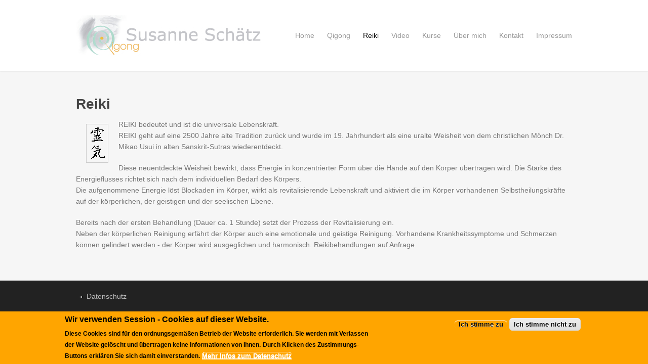

--- FILE ---
content_type: text/html; charset=utf-8
request_url: https://susanne-schaetz.de/reiki
body_size: 15473
content:
<!DOCTYPE html>
<html lang="de" dir="ltr"
  xmlns:content="http://purl.org/rss/1.0/modules/content/"
  xmlns:dc="http://purl.org/dc/terms/"
  xmlns:foaf="http://xmlns.com/foaf/0.1/"
  xmlns:og="http://ogp.me/ns#"
  xmlns:rdfs="http://www.w3.org/2000/01/rdf-schema#"
  xmlns:sioc="http://rdfs.org/sioc/ns#"
  xmlns:sioct="http://rdfs.org/sioc/types#"
  xmlns:skos="http://www.w3.org/2004/02/skos/core#"
  xmlns:xsd="http://www.w3.org/2001/XMLSchema#">
<head>
<meta charset="utf-8" />
<meta name="Generator" content="Drupal 7 (http://drupal.org)" />
<link rel="canonical" href="/reiki" />
<link rel="shortlink" href="/node/4" />
<meta name="viewport" content="width=device-width, initial-scale=1, maximum-scale=1" />
<link rel="shortcut icon" href="https://susanne-schaetz.de/sites/default/files/favicon.ico" type="image/vnd.microsoft.icon" />
<title>Reiki | Qigong Susanne Schätz</title>
<style type="text/css" media="all">
@import url("https://susanne-schaetz.de/modules/system/system.base.css?spnxsd");
@import url("https://susanne-schaetz.de/modules/system/system.menus.css?spnxsd");
@import url("https://susanne-schaetz.de/modules/system/system.messages.css?spnxsd");
@import url("https://susanne-schaetz.de/modules/system/system.theme.css?spnxsd");
</style>
<style type="text/css" media="all">
@import url("https://susanne-schaetz.de/modules/field/theme/field.css?spnxsd");
@import url("https://susanne-schaetz.de/modules/node/node.css?spnxsd");
@import url("https://susanne-schaetz.de/modules/search/search.css?spnxsd");
@import url("https://susanne-schaetz.de/modules/user/user.css?spnxsd");
@import url("https://susanne-schaetz.de/sites/all/modules/ckeditor/css/ckeditor.css?spnxsd");
</style>
<style type="text/css" media="all">
@import url("https://susanne-schaetz.de/sites/all/modules/ctools/css/ctools.css?spnxsd");
@import url("https://susanne-schaetz.de/sites/all/modules/video/css/video.css?spnxsd");
@import url("https://susanne-schaetz.de/sites/all/modules/eu_cookie_compliance/css/eu_cookie_compliance.css?spnxsd");
@import url("https://susanne-schaetz.de/sites/default/files/ctools/css/8695a9d3e23511e74e4cde79b7ae1666.css?spnxsd");
</style>
<style type="text/css" media="all">
@import url("https://susanne-schaetz.de/sites/all/themes/venture_theme/style.css?spnxsd");
@import url("https://susanne-schaetz.de/sites/all/themes/venture_theme/css/responsive.css?spnxsd");
@import url("https://susanne-schaetz.de/sites/all/themes/venture_theme/mystyle.css?spnxsd");
</style>
<script type="text/javascript" src="https://susanne-schaetz.de/sites/all/modules/jquery_update/replace/jquery/1.12/jquery.min.js?v=1.12.4"></script>
<script type="text/javascript" src="https://susanne-schaetz.de/misc/jquery-extend-3.4.0.js?v=1.12.4"></script>
<script type="text/javascript" src="https://susanne-schaetz.de/misc/jquery-html-prefilter-3.5.0-backport.js?v=1.12.4"></script>
<script type="text/javascript" src="https://susanne-schaetz.de/misc/jquery.once.js?v=1.2"></script>
<script type="text/javascript" src="https://susanne-schaetz.de/misc/drupal.js?spnxsd"></script>
<script type="text/javascript" src="https://susanne-schaetz.de/sites/all/modules/jquery_update/js/jquery_browser.js?v=0.0.1"></script>
<script type="text/javascript" src="https://susanne-schaetz.de/sites/all/modules/eu_cookie_compliance/js/jquery.cookie-1.4.1.min.js?v=1.4.1"></script>
<script type="text/javascript" src="https://susanne-schaetz.de/sites/default/files/languages/de_qzr9hlioljRn4R4Hx6oMQQHI6VpnbIX3VC9ZC5l2tDQ.js?spnxsd"></script>
<script type="text/javascript" src="https://susanne-schaetz.de/sites/all/modules/video/js/video.js?spnxsd"></script>
<script type="text/javascript" src="https://susanne-schaetz.de/sites/all/themes/venture_theme/js/retina.js?spnxsd"></script>
<script type="text/javascript" src="https://susanne-schaetz.de/sites/all/themes/venture_theme/js/plugins.js?spnxsd"></script>
<script type="text/javascript" src="https://susanne-schaetz.de/sites/all/themes/venture_theme/js/global.js?spnxsd"></script>
<script type="text/javascript">
<!--//--><![CDATA[//><!--
jQuery.extend(Drupal.settings, {"basePath":"\/","pathPrefix":"","setHasJsCookie":0,"ajaxPageState":{"theme":"venture_theme","theme_token":"_-YSmJkZLo9XS1o69djWU-RCTBLGLUTcCuysqpiTTgQ","js":{"0":1,"sites\/all\/modules\/eu_cookie_compliance\/js\/eu_cookie_compliance.min.js":1,"sites\/all\/modules\/jquery_update\/replace\/jquery\/1.12\/jquery.min.js":1,"misc\/jquery-extend-3.4.0.js":1,"misc\/jquery-html-prefilter-3.5.0-backport.js":1,"misc\/jquery.once.js":1,"misc\/drupal.js":1,"sites\/all\/modules\/jquery_update\/js\/jquery_browser.js":1,"sites\/all\/modules\/eu_cookie_compliance\/js\/jquery.cookie-1.4.1.min.js":1,"public:\/\/languages\/de_qzr9hlioljRn4R4Hx6oMQQHI6VpnbIX3VC9ZC5l2tDQ.js":1,"sites\/all\/modules\/video\/js\/video.js":1,"sites\/all\/themes\/venture_theme\/js\/retina.js":1,"sites\/all\/themes\/venture_theme\/js\/plugins.js":1,"sites\/all\/themes\/venture_theme\/js\/global.js":1},"css":{"modules\/system\/system.base.css":1,"modules\/system\/system.menus.css":1,"modules\/system\/system.messages.css":1,"modules\/system\/system.theme.css":1,"modules\/field\/theme\/field.css":1,"modules\/node\/node.css":1,"modules\/search\/search.css":1,"modules\/user\/user.css":1,"sites\/all\/modules\/ckeditor\/css\/ckeditor.css":1,"sites\/all\/modules\/ctools\/css\/ctools.css":1,"sites\/all\/modules\/video\/css\/video.css":1,"sites\/all\/modules\/eu_cookie_compliance\/css\/eu_cookie_compliance.css":1,"public:\/\/ctools\/css\/8695a9d3e23511e74e4cde79b7ae1666.css":1,"sites\/all\/themes\/venture_theme\/style.css":1,"sites\/all\/themes\/venture_theme\/css\/responsive.css":1,"sites\/all\/themes\/venture_theme\/mystyle.css":1}},"eu_cookie_compliance":{"cookie_policy_version":"1.0.0","popup_enabled":1,"popup_agreed_enabled":0,"popup_hide_agreed":0,"popup_clicking_confirmation":false,"popup_scrolling_confirmation":false,"popup_html_info":"\u003Cdiv class=\u0022eu-cookie-compliance-banner eu-cookie-compliance-banner-info eu-cookie-compliance-banner--opt-in\u0022\u003E\n  \u003Cdiv class=\u0022popup-content info\u0022\u003E\n        \u003Cdiv id=\u0022popup-text\u0022\u003E\n      \u003Ch2\u003EWir verwenden Session - Cookies auf dieser Website.\u003C\/h2\u003E\n\u003Cp\u003EDiese Cookies sind f\u00fcr den ordnungsgem\u00e4\u00dfen Betrieb der Website erforderlich. Sie werden mit Verlassen der Website gel\u00f6scht und \u00fcbertragen keine Informationen von Ihnen.\u003C\/p\u003E\n\u003Cp\u003EDurch Klicken des Zustimmungs-Buttons erkl\u00e4ren Sie sich damit einverstanden.\u003C\/p\u003E\n              \u003Cbutton type=\u0022button\u0022 class=\u0022find-more-button eu-cookie-compliance-more-button\u0022\u003EMehr Infos zum Datenschutz\u003C\/button\u003E\n          \u003C\/div\u003E\n    \n    \u003Cdiv id=\u0022popup-buttons\u0022 class=\u0022\u0022\u003E\n            \u003Cbutton type=\u0022button\u0022 class=\u0022agree-button eu-cookie-compliance-secondary-button\u0022\u003EIch stimme zu\u003C\/button\u003E\n              \u003Cbutton type=\u0022button\u0022 class=\u0022decline-button eu-cookie-compliance-default-button\u0022 \u003EIch stimme nicht zu\u003C\/button\u003E\n          \u003C\/div\u003E\n  \u003C\/div\u003E\n\u003C\/div\u003E","use_mobile_message":false,"mobile_popup_html_info":"\u003Cdiv class=\u0022eu-cookie-compliance-banner eu-cookie-compliance-banner-info eu-cookie-compliance-banner--opt-in\u0022\u003E\n  \u003Cdiv class=\u0022popup-content info\u0022\u003E\n        \u003Cdiv id=\u0022popup-text\u0022\u003E\n      \u003Ch2\u003EWe use cookies on this site to enhance your user experience\u003C\/h2\u003E\n\u003Cp\u003EBy tapping the Accept button, you agree to us doing so.\u003C\/p\u003E\n              \u003Cbutton type=\u0022button\u0022 class=\u0022find-more-button eu-cookie-compliance-more-button\u0022\u003EMehr Infos zum Datenschutz\u003C\/button\u003E\n          \u003C\/div\u003E\n    \n    \u003Cdiv id=\u0022popup-buttons\u0022 class=\u0022\u0022\u003E\n            \u003Cbutton type=\u0022button\u0022 class=\u0022agree-button eu-cookie-compliance-secondary-button\u0022\u003EIch stimme zu\u003C\/button\u003E\n              \u003Cbutton type=\u0022button\u0022 class=\u0022decline-button eu-cookie-compliance-default-button\u0022 \u003EIch stimme nicht zu\u003C\/button\u003E\n          \u003C\/div\u003E\n  \u003C\/div\u003E\n\u003C\/div\u003E\n","mobile_breakpoint":"768","popup_html_agreed":"\u003Cdiv\u003E\n  \u003Cdiv class=\u0022popup-content agreed\u0022\u003E\n    \u003Cdiv id=\u0022popup-text\u0022\u003E\n      \u003Ch2\u003EThank you for accepting cookies\u003C\/h2\u003E\n\u003Cp\u003EYou can now hide this message or find out more about cookies.\u003C\/p\u003E\n    \u003C\/div\u003E\n    \u003Cdiv id=\u0022popup-buttons\u0022\u003E\n      \u003Cbutton type=\u0022button\u0022 class=\u0022hide-popup-button eu-cookie-compliance-hide-button\u0022\u003EHide\u003C\/button\u003E\n              \u003Cbutton type=\u0022button\u0022 class=\u0022find-more-button eu-cookie-compliance-more-button-thank-you\u0022 \u003EMore info\u003C\/button\u003E\n          \u003C\/div\u003E\n  \u003C\/div\u003E\n\u003C\/div\u003E","popup_use_bare_css":false,"popup_height":"auto","popup_width":"100%","popup_delay":1000,"popup_link":"\/datenschutz","popup_link_new_window":1,"popup_position":null,"fixed_top_position":1,"popup_language":"de","store_consent":false,"better_support_for_screen_readers":0,"reload_page":0,"domain":"","domain_all_sites":0,"popup_eu_only_js":0,"cookie_lifetime":"100","cookie_session":false,"disagree_do_not_show_popup":0,"method":"opt_in","allowed_cookies":"","withdraw_markup":"\u003Cbutton type=\u0022button\u0022 class=\u0022eu-cookie-withdraw-tab\u0022\u003EPrivacy settings\u003C\/button\u003E\n\u003Cdiv class=\u0022eu-cookie-withdraw-banner\u0022\u003E\n  \u003Cdiv class=\u0022popup-content info\u0022\u003E\n    \u003Cdiv id=\u0022popup-text\u0022\u003E\n      \u003Ch2\u003EWe use cookies on this site to enhance your user experience\u003C\/h2\u003E\n\u003Cp\u003EYou have given your consent for us to set cookies.\u003C\/p\u003E\n    \u003C\/div\u003E\n    \u003Cdiv id=\u0022popup-buttons\u0022\u003E\n      \u003Cbutton type=\u0022button\u0022 class=\u0022eu-cookie-withdraw-button\u0022\u003EWithdraw consent\u003C\/button\u003E\n    \u003C\/div\u003E\n  \u003C\/div\u003E\n\u003C\/div\u003E\n","withdraw_enabled":false,"withdraw_button_on_info_popup":0,"cookie_categories":[],"cookie_categories_details":[],"enable_save_preferences_button":1,"cookie_name":"","cookie_value_disagreed":"0","cookie_value_agreed_show_thank_you":"1","cookie_value_agreed":"2","containing_element":"body","automatic_cookies_removal":1,"close_button_action":"close_banner"}});
//--><!]]>
</script>
<!--[if lt IE 9]><script src="/sites/all/themes/venture_theme/js/html5.js"></script><![endif]-->
</head>
<body class="html not-front not-logged-in no-sidebars page-node page-node- page-node-4 node-type-page">
    <div id="wrap">
  <div id="header-wrap" class="clr fixed-header">
    <header id="header" class="site-header clr container">
      <div id="logo" class="clr">
                <div id="site-logo"><a href="/" title="Startseite">
          <img src="https://susanne-schaetz.de/sites/default/files/Qigong_Logo_breit.jpg" alt="Startseite" />
        </a></div>              </div>
      <div id="sidr-close"><a href="#sidr-close" class="toggle-sidr-close"></a></div>
      <div id="site-navigation-wrap">
        <a href="#sidr-main" id="navigation-toggle"><span class="fa fa-bars"></span>Menu</a>
        <nav id="site-navigation" class="navigation main-navigation clr" role="navigation">
          <div id="main-menu" class="menu-main-container">
            <ul class="menu"><li class="first leaf"><a href="/">Home</a></li>
<li class="leaf"><a href="/qigong">Qigong</a></li>
<li class="leaf active-trail"><a href="/reiki" class="active-trail active">Reiki</a></li>
<li class="leaf"><a href="/node/10">Video</a></li>
<li class="leaf"><a href="/kurse" title="Kursprogramm und Termine">Kurse</a></li>
<li class="leaf"><a href="/ueber_mich">Über mich</a></li>
<li class="leaf"><a href="/node/9">Kontakt</a></li>
<li class="last leaf"><a href="/impressum" title="Impressum">Impressum</a></li>
</ul>          </div>
        </nav>
      </div>
    </header>
  </div>

  

  

  <div id="main" class="site-main container clr">
        <div id="primary" class="content-area clr">
      <section id="content" role="main" class="site-content  clr">
                                <div id="content-wrap">
                    <h1 class="page-title">Reiki</h1>                                                  <div class="region region-content">
  <div id="block-system-main" class="block block-system">

      
  <div class="content">
                        <span property="dc:title" content="Reiki" class="rdf-meta element-hidden"></span>  
      
    
  <div class="content">
    <div class="field field-name-body field-type-text-with-summary field-label-hidden"><div class="field-items"><div class="field-item even" property="content:encoded"><p><img alt="" src="/sites/default/files/Reiki%20Zeichen%20kleinSW.gif" style="float:left; height:63px; margin:10px 20px; width:30px" />REIKI bedeutet und ist die universale Lebenskraft.<br />
REIKI geht auf eine 2500 Jahre alte Tradition zurück und wurde im 19. Jahrhundert als eine uralte Weisheit von dem christlichen Mönch Dr. Mikao Usui in alten Sanskrit-Sutras wiederentdeckt.</p>
<p>
Diese neuentdeckte Weisheit bewirkt, dass Energie in konzentrierter Form über die Hände auf den Körper übertragen wird. Die Stärke des Energieflusses richtet sich nach dem individuellen Bedarf des Körpers.<br />
Die aufgenommene Energie löst Blockaden im Körper, wirkt als revitalisierende Lebenskraft und aktiviert die im Körper vorhandenen Selbstheilungskräfte auf der körperlichen, der geistigen und der seelischen Ebene.</p>
<p>
Bereits nach der ersten Behandlung (Dauer ca. 1 Stunde) setzt der Prozess der Revitalisierung ein.<br />
Neben der körperlichen Reinigung erfährt der Körper auch eine emotionale und geistige Reinigung. Vorhandene Krankheitssymptome und Schmerzen können gelindert werden - der Körper wird ausgeglichen und harmonisch. Reikibehandlungen auf Anfrage</p>
</div></div></div>  </div>

      <footer>
          </footer>
  
    </div>
  
</div> <!-- /.block -->
</div>
 <!-- /.region -->
        </div>
      </section>

          </div>
  </div>

    <div id="footer-wrap" class="site-footer clr">
    <div id="footer" class="clr container">
            
              <div class="span_1_of_1 col col-1">
          <div class="region region-footer">
  <div id="block-menu-menu-footermenue" class="block block-menu">

        <h2 ><span>Footermenue</span></h2>
    
  <div class="content">
    <ul class="menu"><li class="first last leaf"><a href="/datenschutz" title="Link zum Datenschutz">Datenschutz</a></li>
</ul>  </div>
  
</div> <!-- /.block -->
</div>
 <!-- /.region -->
        </div>
          </div>
  </div>
  
  <footer id="copyright-wrap" class="clear">
    <div id="copyright">Copyright &copy; 2026, <a href="/"></a>. Theme by  <a href="http://www.devsaran.com" title="Devsaran" target="_blank">Devsaran</a>.</div>
  </footer>
</div>  <script type="text/javascript">
<!--//--><![CDATA[//><!--
window.eu_cookie_compliance_cookie_name = "";
//--><!]]>
</script>
<script type="text/javascript" defer="defer" src="https://susanne-schaetz.de/sites/all/modules/eu_cookie_compliance/js/eu_cookie_compliance.min.js?spnxsd"></script>
</body>
</html>

--- FILE ---
content_type: text/css
request_url: https://susanne-schaetz.de/sites/all/themes/venture_theme/css/responsive.css?spnxsd
body_size: 2435
content:
/* MObile Menu
================================================== */
	a#navigation-toggle { height: 55px; line-height: 55px; margin: 0; float: left; cursor: pointer; color: #888; padding-left: 35px; font-weight: 600; position: relative; z-index: 9; text-decoration: none !important; font-size: 1.1em; }
	a#navigation-toggle .fa { margin-right: 10px; }
	#navigation-toggle { color: #8b8b8b; }
	#navigation-toggle:hover { color: #000; }
	#sidr-main { font-family: 'Helvetica Neue', Helvetica, Arial; position: absolute; position: fixed; top: 0; height: 100%; z-index: 999999; width: 320px; overflow-x: none; overflow-y: auto;font-size: 13px; background: #222; color: #fff; }
	#sidr-main { padding: 70px 30px 30px; font-size: 16px; box-sizing: border-box; -moz-box-sizing: border-box; -webkit-box-sizing: border-box; }
	.sidr.right { left: auto; right: -320px; }
	.sidr.left { left: -320px; right: auto; }
	#sidr-main a { color: #707070; }
	#sidr-main a:hover { color: #fff; }
	#sidr-main ul a { display: block; border-bottom: 1px solid #333; padding: 7px 0; font-weight: 400; }
	#sidr-main ul li ul { margin-left: 0; margin: 0; }
	#sidr-main ul li ul li a { padding-left: 10px; }
	#sidr-main ul li ul li li a { padding-left: 20px; }
	#sidr-main ul li ul li li li a { padding-left: 30px; }
	#sidr-main ul li ul li a:before { content: '\f0da'; display: inline-block; -webkit-font-smoothing: antialiased; font-family: 'FontAwesome'; color: #888; margin-right: 10px; }
	.sidr-class-toggle-sidr-close:before { position: absolute; top:30px; left: 30px; content: '\f00d'; font-family: 'FontAwesome'; color: #fff; margin: 0; }
	
/* Smaller Then Desktop
================================================== */
@media only screen and (max-width: 959px) {
	a#navigation-toggle { display: block; }
	#site-navigation #main-menu > ul{ display: none; }
}
/* Tablet (Portrait)
================================================== */
@media only screen and (min-width: 768px) and (max-width: 959px) {
	.container { max-width: 85%; }
	.left-content { width: 60%; }
	.sidebar-container { width: 36%; }
}
/* Mobile (Portrait & Landscape)
================================================== */
@media only screen and (max-width: 767px) {
	.container { max-width: 480px; width: 90%; }
	.sidebar-container,
	.left-content { width: 100%; }
	.sidebar-container {margin-top: 40px; padding-top: 40px; border-top: 10px solid #eee; }
	.col{ width: 100%; margin-left: 0; margin-bottom: 25px; }
	.homepage-slide-content { display: none; }
}
/* Mobile (Landscape)
================================================== */
@media only screen and (min-width: 480px) and (max-width: 767px) {
	.sidr { width: 480px; }
	.sidr.right { right: -480px; }
}

--- FILE ---
content_type: text/css
request_url: https://susanne-schaetz.de/sites/all/themes/venture_theme/mystyle.css?spnxsd
body_size: 932
content:
/* Eigene CSS Datei */

/* google fonts lokal einbinden */



/* Ende google fonts */

.homepage-slide-title {
	background: #EF9A49;
	opacity: 0.8;
	color: #FFF;
}

.homepage-slide-caption {
	background: none;
}

#copyright-wrap {
	background: #AAA none repeat scroll 0 0;
}

#homepage-slider-wrap .flex-direction-nav li a {
	background: none;
	
}

#homepage-slider-wrap .flex-direction-nav li a:hover {
	background: #EF9A49;
	
}

#logo a {
	color: #666;
}

/* Footerbereich DAtenschutz */

#footer-wrap .block > h2 {
    background: #222 none repeat scroll 0 0;
    padding-right: 10px;
    display: none;
}

#footer-wrap {
  padding-top: 20px;
}

/* Cookie Banner */

#sliding-popup.sliding-popup-bottom, #sliding-popup.sliding-popup-bottom .eu-cookie-withdraw-banner, .eu-cookie-withdraw-tab {
    background: orange;
}

#sliding-popup .popup-content #popup-text h1, #sliding-popup .popup-content #popup-text h2, #sliding-popup .popup-content #popup-text h3, #sliding-popup .popup-content #popup-text p, #sliding-popup label, #sliding-popup div, .eu-cookie-compliance-secondary-button, .eu-cookie-withdraw-tab {
    color: black !important;
}